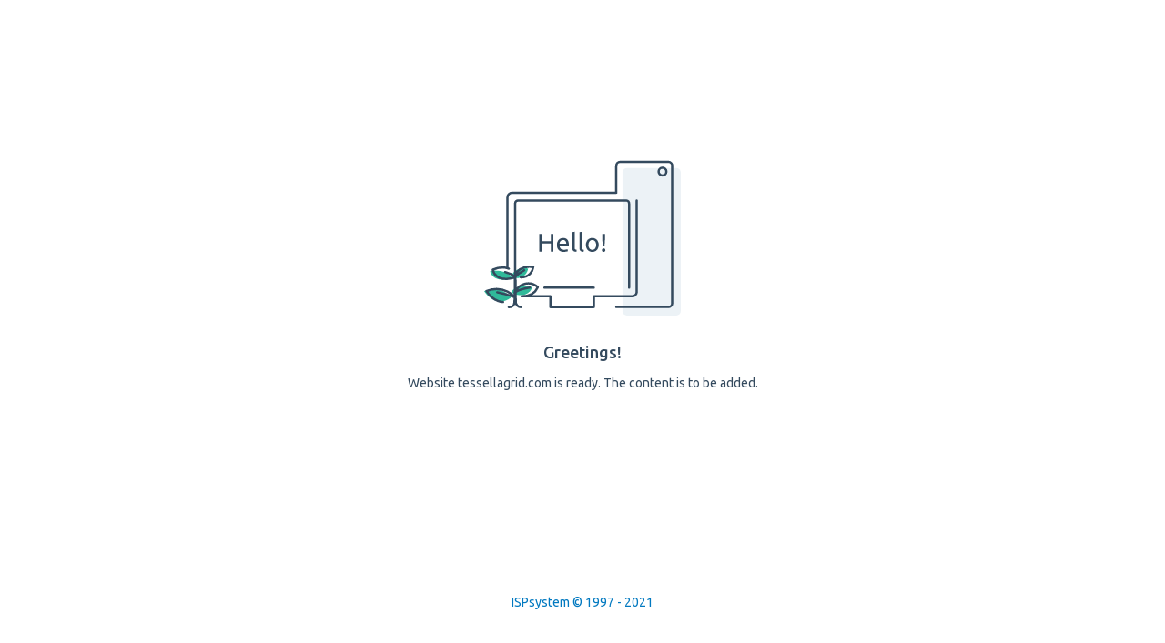

--- FILE ---
content_type: text/html
request_url: http://tessellagrid.com/?C=S;O=D
body_size: 4746
content:
<!DOCTYPE html>
<html>
<head>
  <title>Website tessellagrid.com is ready. The content is to be added</title>
  <meta http-equiv="Content-Type" content="text/html; charset=UTF-8">
  <link rel="preconnect" href="https://fonts.googleapis.com">
  <link rel="preconnect" href="https://fonts.gstatic.com" crossorigin>
  <link href="https://fonts.googleapis.com/css2?family=Ubuntu:wght@400;500&display=swap" rel="stylesheet">
  <link rel="icon" type="image/ico" href="data:image/png;base64,
  AAABAAEAEBAAAAEAIABoBAAAFgAAACgAAAAQAAAAIAAAAAEAIAAAAAAAQAQAAAAAAAAAAAAAAAAAAAAAAACs0FZxq89V9avPVv+rz1b/q89W/6vPVv+rz1b/q89W/6vPVv+rz1b/q89W/6vPVv+rz1b/q89W/6vPVfWs0FZxq89V9avPVv+rz1b/q89W/6vPVv+rz1b/q89W/6vPVv+rz1b/q89W/6vPVv+rz1b/q89W/6vPVv+rz1b/q89V9avPVv+rz1b/q89W/6vPVv+rz1b/q89W/6vPVv+rz1b/q89W/6vPVv+rz1b/q89W/6vPVv+rz1b/q89W/6vPVv+rz1b/q89W/8bejf/b6rb/2+q2/9rqtf+w0mH/zeKa/9vqtv/b6rb/2Omy/6vPV/+rz1b/q89W/6vPVv+rz1b/q89W/6vPVv/M4Zj/////////////////yeCS/9josP////////////////+92Xr/q89W/6vPVv+rz1b/q89W/6vPVv+rz1b/s9Nm//7+/v///////////+Luxf++2n3/////////////////1uet/6vPVv+rz1b/q89W/6vPVv+rz1b/q89W/6vPVv/t9dv////////////5/PT/rdBb//j78v///////////+/24P+rz1b/q89W/6vPVv+rz1b/q89W/6vPVv+rz1b/1Oap/////////////////8Dbgf/g7cH////////////+/v7/tdRq/6vPVv+rz1b/q89W/6vPVv+rz1b/q89W/7vYdv/////////////////a6bT/x9+O/////////////////87jnP+rz1b/q89W/6vPVv+rz1b/q89W/6vPVv+rz1b/9fns////////////8/jn/6/RX//9/fv////////////n8c//q89W/6vPVv+rz1b/q89W/6vPVv+rz1b/q89W/9zruv////////////////+41nH/6PLS/////////////P36/67RXf+rz1b/q89W/6vPVv+rz1b/q89W/6vPVv/C3Ib/////////////////zuOe/87jnv/////////////////C3Ib/q89W/6vPVv+rz1b/q89W/6vPVv+rz1b/q89W/6vPVv+rz1b/q89W/6vPVv+rz1b/q89W/6vPVv+rz1b/q89W/6vPVv+rz1b/q89W/6vPVv+rz1b/q89W/6vPVv+rz1b/q89W/6vPVv+rz1b/q89W/6vPVv+rz1b/q89W/6vPVv+rz1b/q89W/6vPVfWrz1b/q89W/6vPVv+rz1b/q89W/6vPVv+rz1b/q89W/6vPVv+rz1b/q89W/6vPVv+rz1b/q89W/6vPVfWs0FZxq89V9avPVv+rz1b/q89W/6vPVv+rz1b/q89W/6vPVv+rz1b/q89W/6vPVv+rz1b/q89W/6vPVfWs0FZxAAAAAAAAAAAAAAAAAAAAAAAAAAAAAAAAAAAAAAAAAAAAAAAAAAAAAAAAAAAAAAAAAAAAAAAAAAAAAAAAAAAAAA==" />
  <style>
    * {
      margin: 0;
      padding: 0;
      box-sizing: border-box;
    }
    body {
      font-family: 'Ubuntu', sans-serif;
      height: 100vh;
      min-height: 600px;
      display: flex;
      flex-direction: column;
      color: #344A5E;
    }
    .central-content {
      display: flex;
      flex-grow: 1;
      flex-shrink: 0;
      flex-direction: column;
      justify-content: center;
      align-items: center;
    }
    .bottom-content {
      height: 116px;
      display: flex;
      justify-content: center;
      align-items: center;
    }
    .caption {
      margin-top: 15px;
      text-align: center;
    }
    .big-text {
      font-weight: 500;
      font-size: 18px;
    }
    .small-text {
      font-size: 14px;
    }
    .ref {
      font-size: 14px;
      color: #0279C0;
      text-decoration: none;
    }
    .ref:hover {
      text-decoration: underline;
    }
    .pic {
      margin-bottom: 15px;
    }
    .b-text_lang_ru {
      display: none;
    }
  </style>
</head>
<body>
  <div class="central-content">
    <svg class="pic" width="216" height="171" viewBox="0 0 216 171" fill="none" xmlns="http://www.w3.org/2000/svg">
      <rect x="151.929" y="8.82831" width="64.0152" height="162.172" rx="5" fill="#ECF2F6"/>
      <path d="M48.2304 119.293C36.0389 117.295 30.8836 124.123 29.8299 127.786L29.8466 129.118C29.9106 134.269 29.9701 139.626 30.0114 144.438L30.0156 144.938L30.0238 145.937C30.0871 153.895 30.7637 160.058 30.6465 160.758H28.8044C28.8797 158.299 28.9668 155.144 29.0521 151.599C29.0613 151.215 29.0705 150.826 29.0797 150.433C29.2269 144.135 29.364 136.762 29.4193 129.926C29.4215 129.656 29.4235 129.386 29.4254 129.118C29.4286 128.671 29.4315 128.227 29.4339 127.786C27.4936 125.122 20.1966 120.226 6.53141 121.958C7.2571 126.731 12.9406 134.988 29.4193 129.926C29.364 136.762 29.2269 144.135 29.0797 150.433C25.4712 145.937 14.6033 138.377 0.000240326 144.105C3.96128 150.655 15.3171 161.324 29.0521 151.599C28.9668 155.144 28.8797 158.299 28.8044 160.758H30.6465C30.7637 160.058 30.0871 153.895 30.0238 145.937C44.1287 152.864 51.1646 144.827 52.9194 139.942C41.7997 134.88 33.0142 140.83 30.0114 144.438C29.9701 139.626 29.9106 134.269 29.8466 129.118C43.1399 132.449 47.6413 123.956 48.2304 119.293Z" fill="#30BA9A"/>
      <path d="M159.149 140.349V47.5027C159.149 45.8459 157.805 44.5027 156.149 44.5027H37.0344C35.3776 44.5027 34.0344 45.8459 34.0344 47.5027V140.349M167.577 44.5027V144.839C167.577 147.6 165.338 149.839 162.577 149.839H120.389V161.706H72.7936V149.839H41.0669C52.0656 149.839 56.7032 144.69 58.6032 140.349C58.7119 140.101 58.8087 139.857 58.8939 139.621C50.1586 132.164 38.409 136.005 34.5079 144.392M145.101 161.611H202.288C204.645 161.611 206.555 159.7 206.555 157.343V6.26768C206.555 3.91071 204.645 2 202.288 2H149.369C147.012 2 145.101 3.9107 145.101 6.26768V35.962H30.606C27.8446 35.962 25.606 38.2006 25.606 40.962V118.968M120.389 140.349H66.1489M34.3325 128.137L34.3147 126.724C35.4364 122.837 40.9243 115.593 53.9023 117.713C53.371 121.905 49.8489 129.015 40.1755 128.937M34.3325 128.137C34.4006 133.602 34.464 139.286 34.5079 144.392M34.3325 128.137C35.9986 126.443 39.4702 123.593 43.9192 121.247M33.7578 129.02C30.6989 129.957 27.993 130.463 25.606 130.634C14.3046 131.44 10.1509 124.721 9.51307 120.54C16.9981 117.297 21.7842 117.737 25.606 118.968M34.5079 144.392L34.5124 144.922M34.5079 144.392C35.5493 143.144 32.2868 145.676 34.5079 144.392ZM33.5161 150.752C33.5063 151.169 33.4965 151.581 33.4867 151.989C33.4461 153.669 33.334 155.267 33.2153 156.753C32.9948 159.511 30.6673 161.706 27.9002 161.706H26.9835M33.5161 150.752C29.528 149.303 21.911 146.915 14.3264 145.412M33.5161 150.752C32.0026 148.872 29.2894 146.488 25.606 144.661C19.9409 141.85 11.9808 140.355 2.56055 144.038C5.46616 148.827 12.1097 155.691 20.7441 156.12M33.5161 150.752C33.5232 150.45 33.5303 150.145 33.5373 149.839C33.6919 143.096 33.8326 135.302 33.8841 128.137M33.8841 128.137C33.8875 127.663 33.8906 127.192 33.8932 126.724M33.8841 128.137C32.8392 127.329 29.1228 124.78 23.0616 123.19M34.5124 144.922L34.5211 145.982C34.5534 150.02 34.6533 153.622 34.7353 156.363C34.8189 159.16 37.3774 161.706 40.1755 161.706M34.5124 144.922C36.8326 143.614 42.5095 141.34 50.1586 140.245M26.9835 119.456C26.5369 119.285 26.0788 119.121 25.606 118.968M200.154 12.6692C200.154 15.0262 198.243 16.9369 195.886 16.9369C193.529 16.9369 191.619 15.0262 191.619 12.6692C191.619 10.3122 193.529 8.40152 195.886 8.40152C198.243 8.40152 200.154 10.3122 200.154 12.6692Z" stroke="#344A5E" stroke-width="2.5" stroke-linecap="round" stroke-linejoin="round"/>
      <path d="M73.156 81.1527H75.9493V100.644H73.156V91.6439H63.3939V100.644H60.6006V81.1527H63.3939V89.2813H73.156V81.1527Z" fill="#344A5E"/>
      <path d="M79.8967 93.3596C79.8967 92.0658 80.0887 90.9408 80.4727 89.9845C80.8566 89.0094 81.3654 88.2031 81.9989 87.5656C82.6324 86.928 83.3619 86.4499 84.1875 86.1311C85.013 85.8123 85.8577 85.6529 86.7216 85.6529C88.7374 85.6529 90.2828 86.2717 91.3579 87.5093C92.433 88.7281 92.9705 90.5939 92.9705 93.1065C92.9705 93.219 92.9705 93.369 92.9705 93.5565C92.9705 93.7253 92.9609 93.8847 92.9417 94.0347H82.69C82.8052 95.5535 83.2564 96.7067 84.0435 97.4943C84.8306 98.2818 86.0593 98.6756 87.7295 98.6756C88.6702 98.6756 89.4573 98.6006 90.0908 98.4506C90.7435 98.2818 91.2331 98.1224 91.5595 97.9724L91.9338 100.166C91.6074 100.335 91.0315 100.513 90.206 100.701C89.3997 100.888 88.4782 100.982 87.4415 100.982C86.136 100.982 85.0034 100.794 84.0435 100.419C83.1028 100.026 82.3253 99.4913 81.7109 98.8162C81.0966 98.1412 80.6358 97.3443 80.3287 96.4255C80.0407 95.4879 79.8967 94.466 79.8967 93.3596ZM90.1772 91.9252C90.1964 90.7439 89.8892 89.7782 89.2557 89.0281C88.6414 88.2594 87.7871 87.875 86.6928 87.875C86.0784 87.875 85.5313 87.9968 85.0514 88.2406C84.5906 88.4656 84.1971 88.7656 83.8707 89.1407C83.5443 89.5157 83.2852 89.9469 83.0932 90.4345C82.9204 90.922 82.8052 91.4189 82.7476 91.9252H90.1772Z" fill="#344A5E"/>
      <path d="M101.31 100.926C99.6589 100.888 98.4878 100.541 97.7967 99.885C97.1055 99.2287 96.76 98.2068 96.76 96.8192V79.2682L99.4381 78.8182V96.3973C99.4381 96.8286 99.4765 97.1849 99.5533 97.4661C99.6301 97.7474 99.7549 97.9724 99.9276 98.1412C100.1 98.3099 100.331 98.4412 100.619 98.535C100.907 98.61 101.262 98.6756 101.684 98.7318L101.31 100.926Z" fill="#344A5E"/>
      <path d="M109.184 100.926C107.533 100.888 106.362 100.541 105.671 99.885C104.98 99.2287 104.634 98.2068 104.634 96.8192V79.2682L107.312 78.8182V96.3973C107.312 96.8286 107.351 97.1849 107.427 97.4661C107.504 97.7474 107.629 97.9724 107.802 98.1412C107.975 98.3099 108.205 98.4412 108.493 98.535C108.781 98.61 109.136 98.6756 109.558 98.7318L109.184 100.926Z" fill="#344A5E"/>
      <path d="M125.784 93.3315C125.784 94.4941 125.611 95.5442 125.265 96.4817C124.92 97.4193 124.43 98.2256 123.797 98.9006C123.182 99.5756 122.443 100.101 121.579 100.476C120.715 100.832 119.775 101.01 118.757 101.01C117.74 101.01 116.799 100.832 115.935 100.476C115.071 100.101 114.322 99.5756 113.689 98.9006C113.075 98.2256 112.595 97.4193 112.249 96.4817C111.904 95.5442 111.731 94.4941 111.731 93.3315C111.731 92.1877 111.904 91.147 112.249 90.2095C112.595 89.2532 113.075 88.4375 113.689 87.7624C114.322 87.0874 115.071 86.5718 115.935 86.2155C116.799 85.8405 117.74 85.6529 118.757 85.6529C119.775 85.6529 120.715 85.8405 121.579 86.2155C122.443 86.5718 123.182 87.0874 123.797 87.7624C124.43 88.4375 124.92 89.2532 125.265 90.2095C125.611 91.147 125.784 92.1877 125.784 93.3315ZM122.99 93.3315C122.99 91.6814 122.606 90.3782 121.838 89.4219C121.09 88.4469 120.063 87.9593 118.757 87.9593C117.452 87.9593 116.415 88.4469 115.647 89.4219C114.898 90.3782 114.524 91.6814 114.524 93.3315C114.524 94.9816 114.898 96.2942 115.647 97.2693C116.415 98.2256 117.452 98.7037 118.757 98.7037C120.063 98.7037 121.09 98.2256 121.838 97.2693C122.606 96.2942 122.99 94.9816 122.99 93.3315Z" fill="#344A5E"/>
      <path d="M132.662 86.4405C132.662 88.0156 132.604 89.45 132.489 90.7439C132.374 92.0189 132.23 93.294 132.057 94.5691H130.387C130.214 93.294 130.07 92.0189 129.955 90.7439C129.839 89.45 129.782 88.0156 129.782 86.4405V81.1527H132.662V86.4405ZM133.151 99.1256C133.151 99.6319 132.978 100.073 132.633 100.448C132.287 100.823 131.817 101.01 131.222 101.01C130.627 101.01 130.156 100.823 129.811 100.448C129.465 100.073 129.292 99.6319 129.292 99.1256C129.292 98.6193 129.465 98.1787 129.811 97.8037C130.156 97.4286 130.627 97.2411 131.222 97.2411C131.817 97.2411 132.287 97.4286 132.633 97.8037C132.978 98.1787 133.151 98.6193 133.151 99.1256Z" fill="#344A5E"/>
    </svg>
    <div class="big-text caption b-text_lang_en">Greetings!</div>
    <div class="big-text caption b-text_lang_ru">Приветствуем!</div>
    <div class="small-text caption b-text_lang_en">Website tessellagrid.com is ready. The content is to be added.</div>
    <div class="small-text caption b-text_lang_ru">Сайт tessellagrid.com только что создан. Содержимое появится позже.</div>
  </div>
  <div class="bottom-content">
    <a href="http://ispsystem.com/" class="ref" target="_blank" rel="nofolow">ISPsystem © 1997 - 2021</a>
  </div>

  <script type="text/javascript">
    var platformLanguage = navigator && (
      navigator.language ||
	navigator.browserLanguage ||
	navigator.systemLanguage ||
	navigator.userLanguage ||
	null ),
      elemsRU, elemsEN;
    if (platformLanguage.match("ru") && document.getElementsByClassName) {
      elemsRU = document.getElementsByClassName("b-text_lang_ru");
      elemsEN = document.getElementsByClassName("b-text_lang_en");
      var l = elemsEN.length;
      while(l--) {
	elemsEN[l].style.display = "none";
      }
      l = elemsRU.length;
      while(l--) {
	elemsRU[l].style.display = "block";
      }
      document.title = "Сайт tessellagrid.com только что создан. Содержимое появится позже";
    }
  </script>
</body>
</html>
